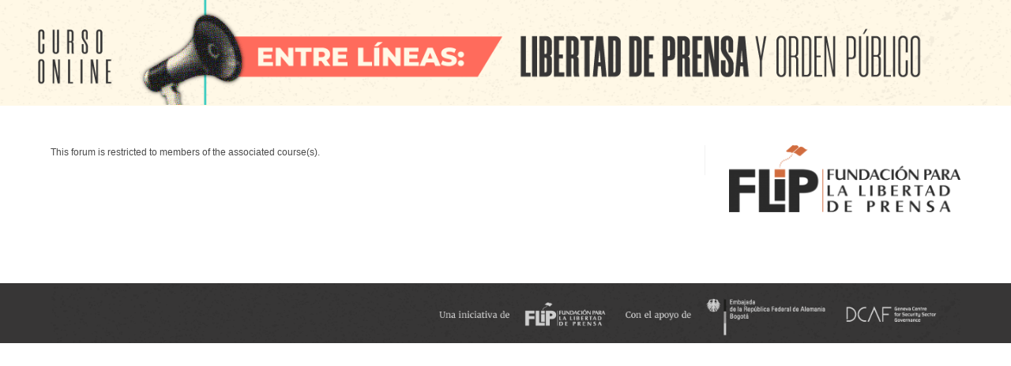

--- FILE ---
content_type: text/css
request_url: https://cursos-entrelineas.flip.org.co/wp-content/uploads/useanyfont/uaf.css?ver=1750347120
body_size: 189
content:
				@font-face {
					font-family: 'montserrat-extra-bol';
					src: url('/wp-content/uploads/useanyfont/7674Montserrat-extra-bol.woff2') format('woff2'),
						url('/wp-content/uploads/useanyfont/7674Montserrat-extra-bol.woff') format('woff');
					  font-display: auto;
				}

				.montserrat-extra-bol{font-family: 'montserrat-extra-bol' !important;}

		